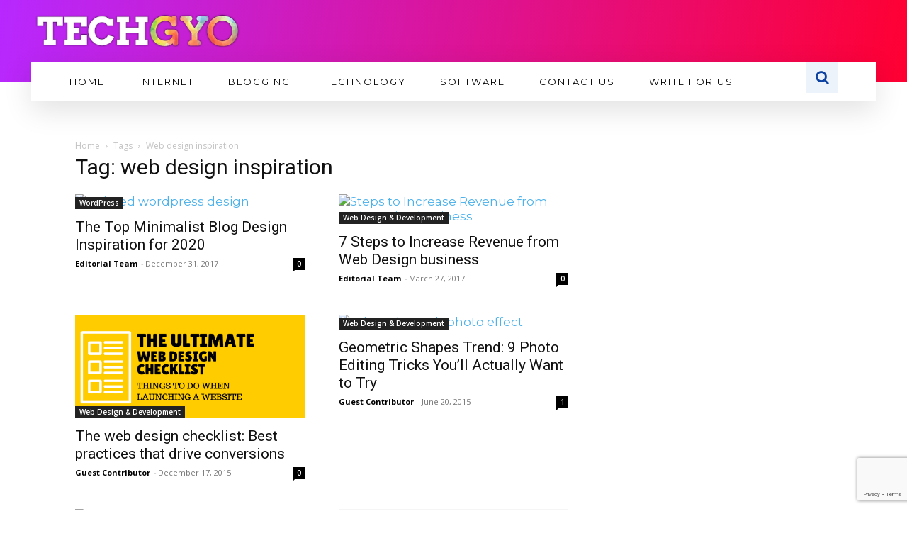

--- FILE ---
content_type: text/html; charset=utf-8
request_url: https://www.google.com/recaptcha/api2/anchor?ar=1&k=6LcZdeQZAAAAAHrYOvuu5BANPhabd0YRLtQ67Mpz&co=aHR0cHM6Ly90ZWNoZ3lvLmNvbTo0NDM.&hl=en&v=PoyoqOPhxBO7pBk68S4YbpHZ&size=invisible&anchor-ms=20000&execute-ms=30000&cb=e2h1n524wp4l
body_size: 48753
content:
<!DOCTYPE HTML><html dir="ltr" lang="en"><head><meta http-equiv="Content-Type" content="text/html; charset=UTF-8">
<meta http-equiv="X-UA-Compatible" content="IE=edge">
<title>reCAPTCHA</title>
<style type="text/css">
/* cyrillic-ext */
@font-face {
  font-family: 'Roboto';
  font-style: normal;
  font-weight: 400;
  font-stretch: 100%;
  src: url(//fonts.gstatic.com/s/roboto/v48/KFO7CnqEu92Fr1ME7kSn66aGLdTylUAMa3GUBHMdazTgWw.woff2) format('woff2');
  unicode-range: U+0460-052F, U+1C80-1C8A, U+20B4, U+2DE0-2DFF, U+A640-A69F, U+FE2E-FE2F;
}
/* cyrillic */
@font-face {
  font-family: 'Roboto';
  font-style: normal;
  font-weight: 400;
  font-stretch: 100%;
  src: url(//fonts.gstatic.com/s/roboto/v48/KFO7CnqEu92Fr1ME7kSn66aGLdTylUAMa3iUBHMdazTgWw.woff2) format('woff2');
  unicode-range: U+0301, U+0400-045F, U+0490-0491, U+04B0-04B1, U+2116;
}
/* greek-ext */
@font-face {
  font-family: 'Roboto';
  font-style: normal;
  font-weight: 400;
  font-stretch: 100%;
  src: url(//fonts.gstatic.com/s/roboto/v48/KFO7CnqEu92Fr1ME7kSn66aGLdTylUAMa3CUBHMdazTgWw.woff2) format('woff2');
  unicode-range: U+1F00-1FFF;
}
/* greek */
@font-face {
  font-family: 'Roboto';
  font-style: normal;
  font-weight: 400;
  font-stretch: 100%;
  src: url(//fonts.gstatic.com/s/roboto/v48/KFO7CnqEu92Fr1ME7kSn66aGLdTylUAMa3-UBHMdazTgWw.woff2) format('woff2');
  unicode-range: U+0370-0377, U+037A-037F, U+0384-038A, U+038C, U+038E-03A1, U+03A3-03FF;
}
/* math */
@font-face {
  font-family: 'Roboto';
  font-style: normal;
  font-weight: 400;
  font-stretch: 100%;
  src: url(//fonts.gstatic.com/s/roboto/v48/KFO7CnqEu92Fr1ME7kSn66aGLdTylUAMawCUBHMdazTgWw.woff2) format('woff2');
  unicode-range: U+0302-0303, U+0305, U+0307-0308, U+0310, U+0312, U+0315, U+031A, U+0326-0327, U+032C, U+032F-0330, U+0332-0333, U+0338, U+033A, U+0346, U+034D, U+0391-03A1, U+03A3-03A9, U+03B1-03C9, U+03D1, U+03D5-03D6, U+03F0-03F1, U+03F4-03F5, U+2016-2017, U+2034-2038, U+203C, U+2040, U+2043, U+2047, U+2050, U+2057, U+205F, U+2070-2071, U+2074-208E, U+2090-209C, U+20D0-20DC, U+20E1, U+20E5-20EF, U+2100-2112, U+2114-2115, U+2117-2121, U+2123-214F, U+2190, U+2192, U+2194-21AE, U+21B0-21E5, U+21F1-21F2, U+21F4-2211, U+2213-2214, U+2216-22FF, U+2308-230B, U+2310, U+2319, U+231C-2321, U+2336-237A, U+237C, U+2395, U+239B-23B7, U+23D0, U+23DC-23E1, U+2474-2475, U+25AF, U+25B3, U+25B7, U+25BD, U+25C1, U+25CA, U+25CC, U+25FB, U+266D-266F, U+27C0-27FF, U+2900-2AFF, U+2B0E-2B11, U+2B30-2B4C, U+2BFE, U+3030, U+FF5B, U+FF5D, U+1D400-1D7FF, U+1EE00-1EEFF;
}
/* symbols */
@font-face {
  font-family: 'Roboto';
  font-style: normal;
  font-weight: 400;
  font-stretch: 100%;
  src: url(//fonts.gstatic.com/s/roboto/v48/KFO7CnqEu92Fr1ME7kSn66aGLdTylUAMaxKUBHMdazTgWw.woff2) format('woff2');
  unicode-range: U+0001-000C, U+000E-001F, U+007F-009F, U+20DD-20E0, U+20E2-20E4, U+2150-218F, U+2190, U+2192, U+2194-2199, U+21AF, U+21E6-21F0, U+21F3, U+2218-2219, U+2299, U+22C4-22C6, U+2300-243F, U+2440-244A, U+2460-24FF, U+25A0-27BF, U+2800-28FF, U+2921-2922, U+2981, U+29BF, U+29EB, U+2B00-2BFF, U+4DC0-4DFF, U+FFF9-FFFB, U+10140-1018E, U+10190-1019C, U+101A0, U+101D0-101FD, U+102E0-102FB, U+10E60-10E7E, U+1D2C0-1D2D3, U+1D2E0-1D37F, U+1F000-1F0FF, U+1F100-1F1AD, U+1F1E6-1F1FF, U+1F30D-1F30F, U+1F315, U+1F31C, U+1F31E, U+1F320-1F32C, U+1F336, U+1F378, U+1F37D, U+1F382, U+1F393-1F39F, U+1F3A7-1F3A8, U+1F3AC-1F3AF, U+1F3C2, U+1F3C4-1F3C6, U+1F3CA-1F3CE, U+1F3D4-1F3E0, U+1F3ED, U+1F3F1-1F3F3, U+1F3F5-1F3F7, U+1F408, U+1F415, U+1F41F, U+1F426, U+1F43F, U+1F441-1F442, U+1F444, U+1F446-1F449, U+1F44C-1F44E, U+1F453, U+1F46A, U+1F47D, U+1F4A3, U+1F4B0, U+1F4B3, U+1F4B9, U+1F4BB, U+1F4BF, U+1F4C8-1F4CB, U+1F4D6, U+1F4DA, U+1F4DF, U+1F4E3-1F4E6, U+1F4EA-1F4ED, U+1F4F7, U+1F4F9-1F4FB, U+1F4FD-1F4FE, U+1F503, U+1F507-1F50B, U+1F50D, U+1F512-1F513, U+1F53E-1F54A, U+1F54F-1F5FA, U+1F610, U+1F650-1F67F, U+1F687, U+1F68D, U+1F691, U+1F694, U+1F698, U+1F6AD, U+1F6B2, U+1F6B9-1F6BA, U+1F6BC, U+1F6C6-1F6CF, U+1F6D3-1F6D7, U+1F6E0-1F6EA, U+1F6F0-1F6F3, U+1F6F7-1F6FC, U+1F700-1F7FF, U+1F800-1F80B, U+1F810-1F847, U+1F850-1F859, U+1F860-1F887, U+1F890-1F8AD, U+1F8B0-1F8BB, U+1F8C0-1F8C1, U+1F900-1F90B, U+1F93B, U+1F946, U+1F984, U+1F996, U+1F9E9, U+1FA00-1FA6F, U+1FA70-1FA7C, U+1FA80-1FA89, U+1FA8F-1FAC6, U+1FACE-1FADC, U+1FADF-1FAE9, U+1FAF0-1FAF8, U+1FB00-1FBFF;
}
/* vietnamese */
@font-face {
  font-family: 'Roboto';
  font-style: normal;
  font-weight: 400;
  font-stretch: 100%;
  src: url(//fonts.gstatic.com/s/roboto/v48/KFO7CnqEu92Fr1ME7kSn66aGLdTylUAMa3OUBHMdazTgWw.woff2) format('woff2');
  unicode-range: U+0102-0103, U+0110-0111, U+0128-0129, U+0168-0169, U+01A0-01A1, U+01AF-01B0, U+0300-0301, U+0303-0304, U+0308-0309, U+0323, U+0329, U+1EA0-1EF9, U+20AB;
}
/* latin-ext */
@font-face {
  font-family: 'Roboto';
  font-style: normal;
  font-weight: 400;
  font-stretch: 100%;
  src: url(//fonts.gstatic.com/s/roboto/v48/KFO7CnqEu92Fr1ME7kSn66aGLdTylUAMa3KUBHMdazTgWw.woff2) format('woff2');
  unicode-range: U+0100-02BA, U+02BD-02C5, U+02C7-02CC, U+02CE-02D7, U+02DD-02FF, U+0304, U+0308, U+0329, U+1D00-1DBF, U+1E00-1E9F, U+1EF2-1EFF, U+2020, U+20A0-20AB, U+20AD-20C0, U+2113, U+2C60-2C7F, U+A720-A7FF;
}
/* latin */
@font-face {
  font-family: 'Roboto';
  font-style: normal;
  font-weight: 400;
  font-stretch: 100%;
  src: url(//fonts.gstatic.com/s/roboto/v48/KFO7CnqEu92Fr1ME7kSn66aGLdTylUAMa3yUBHMdazQ.woff2) format('woff2');
  unicode-range: U+0000-00FF, U+0131, U+0152-0153, U+02BB-02BC, U+02C6, U+02DA, U+02DC, U+0304, U+0308, U+0329, U+2000-206F, U+20AC, U+2122, U+2191, U+2193, U+2212, U+2215, U+FEFF, U+FFFD;
}
/* cyrillic-ext */
@font-face {
  font-family: 'Roboto';
  font-style: normal;
  font-weight: 500;
  font-stretch: 100%;
  src: url(//fonts.gstatic.com/s/roboto/v48/KFO7CnqEu92Fr1ME7kSn66aGLdTylUAMa3GUBHMdazTgWw.woff2) format('woff2');
  unicode-range: U+0460-052F, U+1C80-1C8A, U+20B4, U+2DE0-2DFF, U+A640-A69F, U+FE2E-FE2F;
}
/* cyrillic */
@font-face {
  font-family: 'Roboto';
  font-style: normal;
  font-weight: 500;
  font-stretch: 100%;
  src: url(//fonts.gstatic.com/s/roboto/v48/KFO7CnqEu92Fr1ME7kSn66aGLdTylUAMa3iUBHMdazTgWw.woff2) format('woff2');
  unicode-range: U+0301, U+0400-045F, U+0490-0491, U+04B0-04B1, U+2116;
}
/* greek-ext */
@font-face {
  font-family: 'Roboto';
  font-style: normal;
  font-weight: 500;
  font-stretch: 100%;
  src: url(//fonts.gstatic.com/s/roboto/v48/KFO7CnqEu92Fr1ME7kSn66aGLdTylUAMa3CUBHMdazTgWw.woff2) format('woff2');
  unicode-range: U+1F00-1FFF;
}
/* greek */
@font-face {
  font-family: 'Roboto';
  font-style: normal;
  font-weight: 500;
  font-stretch: 100%;
  src: url(//fonts.gstatic.com/s/roboto/v48/KFO7CnqEu92Fr1ME7kSn66aGLdTylUAMa3-UBHMdazTgWw.woff2) format('woff2');
  unicode-range: U+0370-0377, U+037A-037F, U+0384-038A, U+038C, U+038E-03A1, U+03A3-03FF;
}
/* math */
@font-face {
  font-family: 'Roboto';
  font-style: normal;
  font-weight: 500;
  font-stretch: 100%;
  src: url(//fonts.gstatic.com/s/roboto/v48/KFO7CnqEu92Fr1ME7kSn66aGLdTylUAMawCUBHMdazTgWw.woff2) format('woff2');
  unicode-range: U+0302-0303, U+0305, U+0307-0308, U+0310, U+0312, U+0315, U+031A, U+0326-0327, U+032C, U+032F-0330, U+0332-0333, U+0338, U+033A, U+0346, U+034D, U+0391-03A1, U+03A3-03A9, U+03B1-03C9, U+03D1, U+03D5-03D6, U+03F0-03F1, U+03F4-03F5, U+2016-2017, U+2034-2038, U+203C, U+2040, U+2043, U+2047, U+2050, U+2057, U+205F, U+2070-2071, U+2074-208E, U+2090-209C, U+20D0-20DC, U+20E1, U+20E5-20EF, U+2100-2112, U+2114-2115, U+2117-2121, U+2123-214F, U+2190, U+2192, U+2194-21AE, U+21B0-21E5, U+21F1-21F2, U+21F4-2211, U+2213-2214, U+2216-22FF, U+2308-230B, U+2310, U+2319, U+231C-2321, U+2336-237A, U+237C, U+2395, U+239B-23B7, U+23D0, U+23DC-23E1, U+2474-2475, U+25AF, U+25B3, U+25B7, U+25BD, U+25C1, U+25CA, U+25CC, U+25FB, U+266D-266F, U+27C0-27FF, U+2900-2AFF, U+2B0E-2B11, U+2B30-2B4C, U+2BFE, U+3030, U+FF5B, U+FF5D, U+1D400-1D7FF, U+1EE00-1EEFF;
}
/* symbols */
@font-face {
  font-family: 'Roboto';
  font-style: normal;
  font-weight: 500;
  font-stretch: 100%;
  src: url(//fonts.gstatic.com/s/roboto/v48/KFO7CnqEu92Fr1ME7kSn66aGLdTylUAMaxKUBHMdazTgWw.woff2) format('woff2');
  unicode-range: U+0001-000C, U+000E-001F, U+007F-009F, U+20DD-20E0, U+20E2-20E4, U+2150-218F, U+2190, U+2192, U+2194-2199, U+21AF, U+21E6-21F0, U+21F3, U+2218-2219, U+2299, U+22C4-22C6, U+2300-243F, U+2440-244A, U+2460-24FF, U+25A0-27BF, U+2800-28FF, U+2921-2922, U+2981, U+29BF, U+29EB, U+2B00-2BFF, U+4DC0-4DFF, U+FFF9-FFFB, U+10140-1018E, U+10190-1019C, U+101A0, U+101D0-101FD, U+102E0-102FB, U+10E60-10E7E, U+1D2C0-1D2D3, U+1D2E0-1D37F, U+1F000-1F0FF, U+1F100-1F1AD, U+1F1E6-1F1FF, U+1F30D-1F30F, U+1F315, U+1F31C, U+1F31E, U+1F320-1F32C, U+1F336, U+1F378, U+1F37D, U+1F382, U+1F393-1F39F, U+1F3A7-1F3A8, U+1F3AC-1F3AF, U+1F3C2, U+1F3C4-1F3C6, U+1F3CA-1F3CE, U+1F3D4-1F3E0, U+1F3ED, U+1F3F1-1F3F3, U+1F3F5-1F3F7, U+1F408, U+1F415, U+1F41F, U+1F426, U+1F43F, U+1F441-1F442, U+1F444, U+1F446-1F449, U+1F44C-1F44E, U+1F453, U+1F46A, U+1F47D, U+1F4A3, U+1F4B0, U+1F4B3, U+1F4B9, U+1F4BB, U+1F4BF, U+1F4C8-1F4CB, U+1F4D6, U+1F4DA, U+1F4DF, U+1F4E3-1F4E6, U+1F4EA-1F4ED, U+1F4F7, U+1F4F9-1F4FB, U+1F4FD-1F4FE, U+1F503, U+1F507-1F50B, U+1F50D, U+1F512-1F513, U+1F53E-1F54A, U+1F54F-1F5FA, U+1F610, U+1F650-1F67F, U+1F687, U+1F68D, U+1F691, U+1F694, U+1F698, U+1F6AD, U+1F6B2, U+1F6B9-1F6BA, U+1F6BC, U+1F6C6-1F6CF, U+1F6D3-1F6D7, U+1F6E0-1F6EA, U+1F6F0-1F6F3, U+1F6F7-1F6FC, U+1F700-1F7FF, U+1F800-1F80B, U+1F810-1F847, U+1F850-1F859, U+1F860-1F887, U+1F890-1F8AD, U+1F8B0-1F8BB, U+1F8C0-1F8C1, U+1F900-1F90B, U+1F93B, U+1F946, U+1F984, U+1F996, U+1F9E9, U+1FA00-1FA6F, U+1FA70-1FA7C, U+1FA80-1FA89, U+1FA8F-1FAC6, U+1FACE-1FADC, U+1FADF-1FAE9, U+1FAF0-1FAF8, U+1FB00-1FBFF;
}
/* vietnamese */
@font-face {
  font-family: 'Roboto';
  font-style: normal;
  font-weight: 500;
  font-stretch: 100%;
  src: url(//fonts.gstatic.com/s/roboto/v48/KFO7CnqEu92Fr1ME7kSn66aGLdTylUAMa3OUBHMdazTgWw.woff2) format('woff2');
  unicode-range: U+0102-0103, U+0110-0111, U+0128-0129, U+0168-0169, U+01A0-01A1, U+01AF-01B0, U+0300-0301, U+0303-0304, U+0308-0309, U+0323, U+0329, U+1EA0-1EF9, U+20AB;
}
/* latin-ext */
@font-face {
  font-family: 'Roboto';
  font-style: normal;
  font-weight: 500;
  font-stretch: 100%;
  src: url(//fonts.gstatic.com/s/roboto/v48/KFO7CnqEu92Fr1ME7kSn66aGLdTylUAMa3KUBHMdazTgWw.woff2) format('woff2');
  unicode-range: U+0100-02BA, U+02BD-02C5, U+02C7-02CC, U+02CE-02D7, U+02DD-02FF, U+0304, U+0308, U+0329, U+1D00-1DBF, U+1E00-1E9F, U+1EF2-1EFF, U+2020, U+20A0-20AB, U+20AD-20C0, U+2113, U+2C60-2C7F, U+A720-A7FF;
}
/* latin */
@font-face {
  font-family: 'Roboto';
  font-style: normal;
  font-weight: 500;
  font-stretch: 100%;
  src: url(//fonts.gstatic.com/s/roboto/v48/KFO7CnqEu92Fr1ME7kSn66aGLdTylUAMa3yUBHMdazQ.woff2) format('woff2');
  unicode-range: U+0000-00FF, U+0131, U+0152-0153, U+02BB-02BC, U+02C6, U+02DA, U+02DC, U+0304, U+0308, U+0329, U+2000-206F, U+20AC, U+2122, U+2191, U+2193, U+2212, U+2215, U+FEFF, U+FFFD;
}
/* cyrillic-ext */
@font-face {
  font-family: 'Roboto';
  font-style: normal;
  font-weight: 900;
  font-stretch: 100%;
  src: url(//fonts.gstatic.com/s/roboto/v48/KFO7CnqEu92Fr1ME7kSn66aGLdTylUAMa3GUBHMdazTgWw.woff2) format('woff2');
  unicode-range: U+0460-052F, U+1C80-1C8A, U+20B4, U+2DE0-2DFF, U+A640-A69F, U+FE2E-FE2F;
}
/* cyrillic */
@font-face {
  font-family: 'Roboto';
  font-style: normal;
  font-weight: 900;
  font-stretch: 100%;
  src: url(//fonts.gstatic.com/s/roboto/v48/KFO7CnqEu92Fr1ME7kSn66aGLdTylUAMa3iUBHMdazTgWw.woff2) format('woff2');
  unicode-range: U+0301, U+0400-045F, U+0490-0491, U+04B0-04B1, U+2116;
}
/* greek-ext */
@font-face {
  font-family: 'Roboto';
  font-style: normal;
  font-weight: 900;
  font-stretch: 100%;
  src: url(//fonts.gstatic.com/s/roboto/v48/KFO7CnqEu92Fr1ME7kSn66aGLdTylUAMa3CUBHMdazTgWw.woff2) format('woff2');
  unicode-range: U+1F00-1FFF;
}
/* greek */
@font-face {
  font-family: 'Roboto';
  font-style: normal;
  font-weight: 900;
  font-stretch: 100%;
  src: url(//fonts.gstatic.com/s/roboto/v48/KFO7CnqEu92Fr1ME7kSn66aGLdTylUAMa3-UBHMdazTgWw.woff2) format('woff2');
  unicode-range: U+0370-0377, U+037A-037F, U+0384-038A, U+038C, U+038E-03A1, U+03A3-03FF;
}
/* math */
@font-face {
  font-family: 'Roboto';
  font-style: normal;
  font-weight: 900;
  font-stretch: 100%;
  src: url(//fonts.gstatic.com/s/roboto/v48/KFO7CnqEu92Fr1ME7kSn66aGLdTylUAMawCUBHMdazTgWw.woff2) format('woff2');
  unicode-range: U+0302-0303, U+0305, U+0307-0308, U+0310, U+0312, U+0315, U+031A, U+0326-0327, U+032C, U+032F-0330, U+0332-0333, U+0338, U+033A, U+0346, U+034D, U+0391-03A1, U+03A3-03A9, U+03B1-03C9, U+03D1, U+03D5-03D6, U+03F0-03F1, U+03F4-03F5, U+2016-2017, U+2034-2038, U+203C, U+2040, U+2043, U+2047, U+2050, U+2057, U+205F, U+2070-2071, U+2074-208E, U+2090-209C, U+20D0-20DC, U+20E1, U+20E5-20EF, U+2100-2112, U+2114-2115, U+2117-2121, U+2123-214F, U+2190, U+2192, U+2194-21AE, U+21B0-21E5, U+21F1-21F2, U+21F4-2211, U+2213-2214, U+2216-22FF, U+2308-230B, U+2310, U+2319, U+231C-2321, U+2336-237A, U+237C, U+2395, U+239B-23B7, U+23D0, U+23DC-23E1, U+2474-2475, U+25AF, U+25B3, U+25B7, U+25BD, U+25C1, U+25CA, U+25CC, U+25FB, U+266D-266F, U+27C0-27FF, U+2900-2AFF, U+2B0E-2B11, U+2B30-2B4C, U+2BFE, U+3030, U+FF5B, U+FF5D, U+1D400-1D7FF, U+1EE00-1EEFF;
}
/* symbols */
@font-face {
  font-family: 'Roboto';
  font-style: normal;
  font-weight: 900;
  font-stretch: 100%;
  src: url(//fonts.gstatic.com/s/roboto/v48/KFO7CnqEu92Fr1ME7kSn66aGLdTylUAMaxKUBHMdazTgWw.woff2) format('woff2');
  unicode-range: U+0001-000C, U+000E-001F, U+007F-009F, U+20DD-20E0, U+20E2-20E4, U+2150-218F, U+2190, U+2192, U+2194-2199, U+21AF, U+21E6-21F0, U+21F3, U+2218-2219, U+2299, U+22C4-22C6, U+2300-243F, U+2440-244A, U+2460-24FF, U+25A0-27BF, U+2800-28FF, U+2921-2922, U+2981, U+29BF, U+29EB, U+2B00-2BFF, U+4DC0-4DFF, U+FFF9-FFFB, U+10140-1018E, U+10190-1019C, U+101A0, U+101D0-101FD, U+102E0-102FB, U+10E60-10E7E, U+1D2C0-1D2D3, U+1D2E0-1D37F, U+1F000-1F0FF, U+1F100-1F1AD, U+1F1E6-1F1FF, U+1F30D-1F30F, U+1F315, U+1F31C, U+1F31E, U+1F320-1F32C, U+1F336, U+1F378, U+1F37D, U+1F382, U+1F393-1F39F, U+1F3A7-1F3A8, U+1F3AC-1F3AF, U+1F3C2, U+1F3C4-1F3C6, U+1F3CA-1F3CE, U+1F3D4-1F3E0, U+1F3ED, U+1F3F1-1F3F3, U+1F3F5-1F3F7, U+1F408, U+1F415, U+1F41F, U+1F426, U+1F43F, U+1F441-1F442, U+1F444, U+1F446-1F449, U+1F44C-1F44E, U+1F453, U+1F46A, U+1F47D, U+1F4A3, U+1F4B0, U+1F4B3, U+1F4B9, U+1F4BB, U+1F4BF, U+1F4C8-1F4CB, U+1F4D6, U+1F4DA, U+1F4DF, U+1F4E3-1F4E6, U+1F4EA-1F4ED, U+1F4F7, U+1F4F9-1F4FB, U+1F4FD-1F4FE, U+1F503, U+1F507-1F50B, U+1F50D, U+1F512-1F513, U+1F53E-1F54A, U+1F54F-1F5FA, U+1F610, U+1F650-1F67F, U+1F687, U+1F68D, U+1F691, U+1F694, U+1F698, U+1F6AD, U+1F6B2, U+1F6B9-1F6BA, U+1F6BC, U+1F6C6-1F6CF, U+1F6D3-1F6D7, U+1F6E0-1F6EA, U+1F6F0-1F6F3, U+1F6F7-1F6FC, U+1F700-1F7FF, U+1F800-1F80B, U+1F810-1F847, U+1F850-1F859, U+1F860-1F887, U+1F890-1F8AD, U+1F8B0-1F8BB, U+1F8C0-1F8C1, U+1F900-1F90B, U+1F93B, U+1F946, U+1F984, U+1F996, U+1F9E9, U+1FA00-1FA6F, U+1FA70-1FA7C, U+1FA80-1FA89, U+1FA8F-1FAC6, U+1FACE-1FADC, U+1FADF-1FAE9, U+1FAF0-1FAF8, U+1FB00-1FBFF;
}
/* vietnamese */
@font-face {
  font-family: 'Roboto';
  font-style: normal;
  font-weight: 900;
  font-stretch: 100%;
  src: url(//fonts.gstatic.com/s/roboto/v48/KFO7CnqEu92Fr1ME7kSn66aGLdTylUAMa3OUBHMdazTgWw.woff2) format('woff2');
  unicode-range: U+0102-0103, U+0110-0111, U+0128-0129, U+0168-0169, U+01A0-01A1, U+01AF-01B0, U+0300-0301, U+0303-0304, U+0308-0309, U+0323, U+0329, U+1EA0-1EF9, U+20AB;
}
/* latin-ext */
@font-face {
  font-family: 'Roboto';
  font-style: normal;
  font-weight: 900;
  font-stretch: 100%;
  src: url(//fonts.gstatic.com/s/roboto/v48/KFO7CnqEu92Fr1ME7kSn66aGLdTylUAMa3KUBHMdazTgWw.woff2) format('woff2');
  unicode-range: U+0100-02BA, U+02BD-02C5, U+02C7-02CC, U+02CE-02D7, U+02DD-02FF, U+0304, U+0308, U+0329, U+1D00-1DBF, U+1E00-1E9F, U+1EF2-1EFF, U+2020, U+20A0-20AB, U+20AD-20C0, U+2113, U+2C60-2C7F, U+A720-A7FF;
}
/* latin */
@font-face {
  font-family: 'Roboto';
  font-style: normal;
  font-weight: 900;
  font-stretch: 100%;
  src: url(//fonts.gstatic.com/s/roboto/v48/KFO7CnqEu92Fr1ME7kSn66aGLdTylUAMa3yUBHMdazQ.woff2) format('woff2');
  unicode-range: U+0000-00FF, U+0131, U+0152-0153, U+02BB-02BC, U+02C6, U+02DA, U+02DC, U+0304, U+0308, U+0329, U+2000-206F, U+20AC, U+2122, U+2191, U+2193, U+2212, U+2215, U+FEFF, U+FFFD;
}

</style>
<link rel="stylesheet" type="text/css" href="https://www.gstatic.com/recaptcha/releases/PoyoqOPhxBO7pBk68S4YbpHZ/styles__ltr.css">
<script nonce="HdFp8seOoGMohtqbpETHuA" type="text/javascript">window['__recaptcha_api'] = 'https://www.google.com/recaptcha/api2/';</script>
<script type="text/javascript" src="https://www.gstatic.com/recaptcha/releases/PoyoqOPhxBO7pBk68S4YbpHZ/recaptcha__en.js" nonce="HdFp8seOoGMohtqbpETHuA">
      
    </script></head>
<body><div id="rc-anchor-alert" class="rc-anchor-alert"></div>
<input type="hidden" id="recaptcha-token" value="[base64]">
<script type="text/javascript" nonce="HdFp8seOoGMohtqbpETHuA">
      recaptcha.anchor.Main.init("[\x22ainput\x22,[\x22bgdata\x22,\x22\x22,\[base64]/[base64]/bmV3IFpbdF0obVswXSk6Sz09Mj9uZXcgWlt0XShtWzBdLG1bMV0pOks9PTM/bmV3IFpbdF0obVswXSxtWzFdLG1bMl0pOks9PTQ/[base64]/[base64]/[base64]/[base64]/[base64]/[base64]/[base64]/[base64]/[base64]/[base64]/[base64]/[base64]/[base64]/[base64]\\u003d\\u003d\x22,\[base64]\x22,\x22FcKrPi9sP3jDlnnCghwQw4LDpsK0wqZ4fx7Ci3JMCsKZw77CiyzCr0nCrsKZfsKhwp4BEMKiE2xbw61hHsOLGDd6wr3DmWoucGtiw6/DrnEgwpw1w6kOZFI1UMK/[base64]/DhsOBwp12H8OtwrvCjHkHw7lMXsOaJgLCkH/DmkEFZyzCqsOQw4bDgiAMQVsOMcK2woA1wrtyw73DtmU+DR/CghPDnMKOSxTDkMOzwrYIw4YRwoYPwpdcUMKmenJTQsOywrTCvWcMw7/[base64]/wqXCpRpATFQ2woDCtcKAb8OUwp7DrUbDvVjCpMOwwrYeSRFJw7MoKsKwL8OSw5/[base64]/CrMKPLcO+PcOPw4AIwrbCr8OwecOFRcOvdMKWSBTCqxlGw6jDosKiw4fDhiTCjcOPw5txAlXDnG1/w4RVeFfCuibDucO2Zl5sW8KsN8Kawp/Dq0Bhw7zCrwzDogzDo8Owwp0ielnCq8K6TwBtwqQcwrIuw73CkMKVSgpGwqjCvsK8w7gcUXLDusONw47ClWBHw5XDgcK9KwRhdMOlCMOhw6PDui3DhsOowqXCt8OTE8OyW8K1PsOww5nCp2zDtHJUwq/ChlpELwluwrAEaXMpwpXCnFbDucKRHcOPe8OoY8OTwqXCn8KwesO/wp7CpMOMaMORw5rDgMKLKRDDkSXDhXnDlxpHZhUUwrjDrTPCtMO1w6XDqMOAwoZaGcKywp1nFxtxwpV5w7F4woLDtWINwobCsR8nDsO5wprCh8KxQ1TCpsOYKMOoLMKtBicmKHXCoMOpf8Kuwq91w57Cvh8kwrU1w7zCs8KnFUVOQGgvwpXDiC/Dok7CsVPDrcO0PsKCw4bDsjLDoMK1binDvUpaw7M/asKMwpXCh8OCJcOgwo3CnsK8KSLCiEzCkRPCpGnDthQEw7Y6a8OVasKBw6IBUcK5woPCl8Klw5M/MlTDgMO9M2R8BMOUSMOIUADCqU/Cm8ONwq5WKBDCqD1Wwr4sC8OBXWlMwpbCvMOmOMKvwp/CuSZ7CcKmekZGQ8KHagjDtsKHRV/[base64]/CrDNtY8OfwqvDqmPDnMKnNT/[base64]/fRzCisO7wps2dsKtVix2FMKsDwpKw6hRHcO6KCx6QMKvwrByCMKcRDnCsHM3w4NzwrPDgsOXw67CrU3CosK9MMK3wpXChcKXUw/DisKSwq3CuznCjFczw57DrAEpw6RkShnCtsK0wp/DqWLCiUbCvMKewq9Qw4ksw4QiwoU7wpvDtBI6IsOaRMOXw47ChDV/[base64]/CtMKPImnDm8Ofw6RIw67DgsOfaWzDikZbwoHChDgyCnYJAsK1WsKoHk9Kw5nCtVhjw7DCkHJ9JsKIMgDDj8OiwpAXwoZNw4sOw6PChMOawo7Dpk3Chnhsw7FoYMOuYUrDgcOPH8OsMQjDokMyw5vClW7CpcOVw7nCvHt4HS7ClcOzw45LUMKuwohnwqXDkz/[base64]/BRXDkMOqwo9IKMK0wrHDsVHCocKKwrMqw4pDfMKFJMOdHcKuZMK2B8OPW2DCj2LCv8OWw4rDoXjCizoYw7lUM0zDgsO0w5PDpMO/aG7Dnx7Dg8KLw4fDgm1hasKywpcJwoDDniLDiMKIwqcSw606UmnCpzEnSyHDqsO/SMOmOMKGwqrDtTAgIsOLwp0ow73CnX86fMKkwpUywpLDuMKZw7RSwqQ4FiR0w6wUHAzCmcKhwqwPw4PDoR0qwpI5TQNkfFfCvGI/wqbDp8KydcKDYsOIDgfCqMKZwrDDtMK4w5ZewoJjGQPCvH7DryhxwpXDuU4KAnTDu3FJcTttw4PDqcKbwrJHw77Cu8K0AsOFGcK/A8K1O1YKwp7DtBPCoTvDty/ChUbDvsKdI8OpZG4hLWlJcsO0w5ZBw5BKWcK/[base64]/w5DDmUo1Djd0w67DmcOiTkUIw70YAT4vWzrDkB1/wq/[base64]/Dj3/DlXPDsW3DlFs5VHRLZcKXwqnDsi0fYsOew5kGwrvDisO3w554wpJ6OMOpQcKlBSnCmcKWw4BGc8KLw5k4wqrCgDLCsMOVIBPCkkcoYlfChcOlfsK+wpkQw4XDv8KDw4zCmcKyFsOHwoYKw6/[base64]/w4XCjRPDqMKZwqbDvBQ7GcKkwonDtsK2aUQmEB7CjsKBSjDDucKxQsO2wqnDoz1JGsO/wpInH8OAw7dfU8KrJ8OFREpNwrPCksOwwoXCsQ4fwpp7w6LCin/DucKoXXdXw5Rpw5tALAvDm8OMKWjCtRhVwpZ6wq9EasOsUTwIw7LChMKaD8KPw5puw79hVxcNbzTDq3gPBMOsfD7DmMOSesKCVFY2J8OpJsO/w6/DlR3Dm8OSwrgLw5RrCkBTw4/CiSgTbcOPwql9wqLCr8KbX0M5wpvDuXZVw6zDmRAtfEPCs1/[base64]/Dj08oTRluw5sLw6Jgwr0/w7bDhEnDtcKOw7kVc8KlG27CsDUywqfDisO6XlhVc8O3NMOHQ2XDhcKKDB8xw5kmG8OcbsKsZktgM8OCw5TDjVhBwrYmwrzDkGrCsQ/CkGAIY1DCvsOPwrHCocKjZlrCmMOxZCQMNl4Lw5TCs8KoScKzGw7CscKuOTpCRgYsw6AbV8KiwpjCg8O7wqNhQ8OQPG4YwrvCqgl9LcKRwoLCjk0mZTxEw5jDmcOSBsOsw7LDvSRhAsKWaHnDgXrDp0gow4MKN8KrR8O+wqPDoxzCn3VEC8OVwpQ/[base64]/bjQOw6nClyNJUAIBw77DrcKZJRPCrcOQwp/CisOJw40AW0NiwpPCgsKZw5FDAcKsw5vDs8K+LcKEwq/Do8KewpvDr1MwbMOhwr1Dw6UNJcKPwqHDhMK7KQLDhMOPUiPDncKeCnTDmMKnwoXCji7DogDCr8OIw55Hw63CgMOpdjjCiRHCqn/DgsKqwprDkxHDnFsGw7tkE8O/R8OPw4vDujnDvwXDoyPDtjRxBAY7wrcHwpzCogw2XMOHK8ODwo9vJjIqwp4laWTDpw/DvcOLw4LDrsKRwo0kwpQpw417X8KawrAlwoDCr8Kww74NwqjCiMKzfMOqUsK9AcOrMmkVwrA/w5V0OMODwqt5X0HDoMOgOsKcRVnCmcO+wrjCkiTCr8KUwqYMwrAywoB1w57DoncTGMKLSXtXBsKmw5x0HBYdw4DCihHCj2V5w73DghfDvFzCoFZ2w7wkwpHDpmZbMW/[base64]/DqMOVwohwOAVXN8OTw4BnwqDCqMONX8OUHsOzw4HCksOABEYfw4TCssKIKsOHWsKswpHDhcO0w6p8FGwmTcKvaBUuYn81w63DrcKsMlcwF3ZJO8O8wqROw7BAw4cxwrsEw6bClV9wJcOTw6cZBcOFwoTDgB80w5jDkE/CssKMcmHCs8OqFT0zw7Nsw70tw4hYf8KLeMK9C07CtcKjO8KWXzA1e8Osw6wVw4xAF8OASXsqwp/CtjZyFMKyNQvDsUfDucOHw53Cjn8HTMKwGMK/BBDDg8OAGT/CvMKUay7DksKjQ2LClcKgGwDDsTrDvwTCtDXCjXfDs2MZwrrCtcORQMK/[base64]/Dkz4lwoIrb1DDhS5TJ2LCnsOrGcObw4zCgWUQw7tfw7oKwqLCuh8rwqLDmMOdw5JHwrDDrMKYw6I1VcOjwofDvSQGYcK+NMOADwUzw79tSBnDucKJYcKLw4MJNsKUVyXCkn7Cs8Oiwp/Ch8K1wrdoEsKdUMKiwpbDv8Kcw7Q9w6vDhRLCt8KIw7o3UANoJzQZwr/DtsK3d8OqB8KNOyPCqxrChMKwwrojwpsOLsOidRg8w6/ChsKzH296dn7CqcKRPCTDu0pzPsObQ8KcbyYewoTDgcKcwprDpzVfVcO/w43CsMKzw68Qw5low4pZwoTDoMOMd8OJPMOiw58Xwp8zBsKBMmkvw4/Cvj0awqDDtTIewpPDhVHCkAkVw7HCtsOfwqZWIXDDscOIwrghMMOZQsO6w4wkE8O/H00IXXXDn8KzU8KAO8OsPShZSMORL8KUWExLMzDDs8Oxw75/XsOra3s4GGRew4jCjcOHDjrChALDnRTDsiLCkcKEwo8NDcOZw4XCmy7ChsKxRQrDoX8FTxJvFcK/TcKaRxLDnQVgw705DQjDhcK/w5TCjcO/KQYEw4XDkXR9VjfCisKRwpzCj8OGw6zDqMKLwq7Dn8Oewpd+YXTCu8K1BGRmLcOYw5REw4nCgsOUw5rDh0bDisK+wpjDpMKPwrUuasKfI1PDlMO0XcKSHMOJw5DDmhRTw5FPwpMxXcK/[base64]/CkcKQKcOvwpDDkMKZwpppR8KUSipSw6PCl8OMwq3CsG8UDB8jQcKHIyTDkMKoWjzDgsKsw6DDvMKyw6bCqsOaS8OTw4XDsMO+Z8KQYcKWwpEkDVfChmcVN8K+w4rDqsOtQMO+AsKnw7gcHh7ChizDkxt6DDV9TyIoH142wo4Aw6Egw7/CjcO9AcKRw47Do3RuGn8LQsKSVQzDncK3w4zDmMKraGHCqMOoMmTDrMKuGWjDk2Vkwp7Cu1ZjwrLCrikcIgfDocKnYUocNCdkwonCt3NgKnE0wp9ca8Ouwo0xfcKVwqkkwoUeZsONwqrDgVhBw4TDmkrCv8KzUH/DkMOkWsOYUsOAwo7Du8KVdX0Sw7bCnSguMMOUwoBNSmbDlhQZwppXC2NJw6LCpltFw63Do8OGSMKzwobCqjbDr1I9w4bDkghjaHx/[base64]/Cl3NKK8KncMKwWyPCnsODwpJNDGDCrUx3HcKHw7TDh8KZAMOGD8OiMcK7w6jCr0nDnQ3Ds8KoKsKWwo1kwpXDrhF+UUHDoBbCuENQSwk5wozDnnnCh8OkLWbCo8Kle8OFd8KidFbChMKawqPDqsKGDxTCsk7DimEsw6/[base64]/ClA3Dn3QFw5NWb2AEw4FOwq8Gw4EUFMKvWDTDg8OAUVHDjmzClT3DvcK5aiUww7nCqcO+fRLDpMKofcK7wocPLMO5w6Q0Rn51aA8ewpTCgMOFZMO3w7jDgsO3WcOlw6NJacO3JFDCv0/Drm/CjsKyw4nCngY4wqBHU8K+OcK9CsKyHcOJGR/DkcOMwq4ULRfDiyVZw67CqAh9w7lZSFpJwrQLw7xbwrTCsMK8YsK2eG4Pw7gZDcK4wpzCusK7bWrCmkYew6Qfw77DscOdNC/DiMO/TkDCs8KNwqDCgMK+w7bCmcKoQsOMdljDjsK2AMKzwpczSRTDisOywrsnfsOzwqnCnwBNasOAesKYwpXCrsKKNw/[base64]/DsKhKcOuwq/[base64]/DrcKQw5LDrsOzClxnCcOTeCDCq1AFw7jCpMOQLcO+w4rCsgPCmArCvGLCjRvDqMO6w4PDq8O9w4kXworClEfDs8OmfRthw79dwr/DgsOKw77CtMOiwqU7wpLDsMKXdErCmz/ChEhzEcOwfMO/G2QmBQnDlUQ+w4ooworDmW4Jw5Qiw7B5QD3DnMKqwqPDu8OtVMKmP8Olb1PDjHXCmW/CisOQL2fCs8KkTDkLw4PDoHPCmcKNw4DDmS7CnH87woJAF8O0RE1iw5lzJX/CocK6w4B4w54TJDTCs3pswoo2wrbDtnbCusKGw7pRDTDDlzvCq8KMAcKewr5UwqMafcOPw7zChEzDjx/Dt8OaRsOiV2jDuh03BsO3FBESw6TCq8O9WzXCqcONw5tIbHHDo8K/w57DlcKkw4tTGE3CkgrCh8KgJz5NDMOSE8Kiw6/ClcKyGQkSwo0ew4TCt8ONbMKUecKnwqs4cwTDrEcabMOGw7xpw47DrMOxYsKHwr3DoAxYWSDDrMKgw6HCuxPDpsO5ecOsOsOAZR3DpsO2wozDs8Owwp7DssKJdgrCqxNowoMMRMKZPcKgYFnCnCYIWgMuwpTDjBQiSUY5W8O0DsKEwqobwq9uSMKAFR/DsxnDhcKzT2nDnDBrN8OZwp3CoVDDl8K6w4JFdgHDjMOGw5/DqXokw6XCqVbDpMOIwovCrgfDlkzDusKmw5txJ8OmAMKww6xPH1bDm2sCcsO8wpgGwovDrFfDvm3DoMOhwp3DumzCj8KDw57Dj8KhYX1rJcK6wo7CqcOEUWHDhFXCh8KPf1jCrsKnc8O4wqLDhkXDv8OMw7TChTB2w6Qrw5vCgsK9wrXDsWpUZz/Dm0XDucKKKcKJMil8Ik4eb8K8woV7wofCpGItw4gIwrhnNBdIw7oMRh7Con3DsyZPwo9Pw7DCmsKtV8KHLT1HwprCjcOiQCBywqxRw69OVGfDqsODw4hJScKiwofDpgJyD8OYworDl0N+wqJML8KcVWXDli/[base64]/CqsKHUyIlw4k5Y3MhwonCpsOyw6DDp8KfWHURw6E4wqplw4rDvQovwoMLw6fCpMOMZsKIw5zCjAfCnsKNMVkmPsKVw4vDmEBFfinDoVfDiwl0wojDhMKzbD/DhjgVUcO/wp7DmRLDhsOmw4Uew7xFBx1zCVV4w6/[base64]/CgsKxw5vDiDFnw7FrQsOcwpPDn8Kuwr3Ch15Pw60Dw4nCm8KzQkwNwpXCrcO/w4fCp1/DkcOlAgUhwqp+TwQSw4nDnzExw6Nbw4kHW8K9UFETwrZIDcOjw6kVDsO0wpnDt8O4wrEawprCqcOsX8K8w7LDkMOMIcOiUMKVw5cGwqrCmgx1OwnCuhooMyLDuMKnwoHDlMO/[base64]/ChwJYw6rCumxFL8ODwpo9WGzDosKkdWjCnMODUMKwN8OGA8KKPGjCj8OHwoHCncKaw6PCvghlw4V9w41jwrQ5aMO3wpYHJGXCisO4IEnCvhgHBR46ayTDmMOVw4zCnsKlw6jCtkzDpEhGYC7Dm25XLMOMw7PDr8OCwpLDicOTBsOtHDPDn8K5w7Mmw4h/[base64]/Dn8KePUgNwrvCtX06PTEWw7vDosKfdcOuw6rDvsO2wp3Dh8K8w7UTw4AeAF95V8KuwoXDlCMIw6zDqMKjWMKfwp/DpcKNwrHDosOqwo3DtsKrwr3DkwnDkm3CvcKdwoF5X8ORwpkzbXPDnRUbZh3DocOHUcKVSMO5w6PDqC5IWsKyLizDtcK/R8K+woUywphgwoVxMMKbwqB0c8OLejZMwr99wr/[base64]/[base64]/CrcOfSDDCoRrCp1QjLgZXLHzClsKPVcKlesKOLMOjKsOveMOBMMOAw4vDui8WUcKDQmkaw6TCt0nClMORwpPCmzrDuT93w557wq7Cnl8iwrzDosKiwqnDgUrDs03CqhvCtk4iw7HCsFY/FMK2HRXDsMOkHsKuwqvCihI4dMKjfG7CtmXCmzM+w5Zgw47ChAnDoQHDmnrCgGB/[base64]/[base64]/Dr8KsRnDDsClSNFXDtMOVwq/Cs8KDXcOYOWF4wpo2w4HCg8K1w6XDpylCS1lgXE4Qw7wUwpcXw4NXasKKwrU6wp04wprDhcOEAMOcXTlbbWfDiMOSw4gKUsK9wokGe8KewoRlBsOdNsO/cMOKJ8Kgw6DDqzPDvcK1cCN+JcOjw5pjwofCl2R6Z8Kpw6EaHz/CtyM5EjE4ZDrDscKSw7vDlVDCpsKCw5kywphfwoYTcMOiwp8Jw5I8wrnDnmcEKsKrw7hHw7IiwrjCtHY/KmTCl8OVVgs7w7TCt8OwwqfDiXfCr8K8NmRHFFEuw6IAw4PDqg3Ct1R5wpRGDXzCi8KwZ8OmW8KKwpPDsMKLwq7CgwHDlkJKw7rDiMK1w7pba8KbBk/Cj8OefkLDpxNVw7QQwp4KBEnCmX1kw7jCmsKywrwTw5UgwqLCiWd/[base64]/CtWzDnMOXwoPCp07CvcKQwpnCj1bDuFfDlcONw5LDksOADMORKsOYw5prJsOPwqYsw6zDssKMVsOkw5vDlGlAw7/DqQcqwppXwpvCsks2wpbCssKIw7tKcsKlUsOSVi7CoAlVSkA4G8OtTcKLw7Ycf27DthzCj1vDqcOgwrbDuVQGwozDuErDpxHCv8KcTMOuKMKuw6vDiMK1dsOdw5/[base64]/CqScIwoB4w6/[base64]/[base64]/DrWLDgT/[base64]/CtsK2w7fCqC83JsKQwq3DmHvDisKBw5wBw6hJNnjCpsK8w7TDjUbCmsK4VcO+T1QxwovDtxoAbQUSwq9Lw4zCscO4wqzDj8OBwrnDjETClcOyw7gwwockwplwEMKIw7fCpV7CmVHCigcYWsKVD8KGHGoXw4QfVMO8wqouw4RbLcOAwp4swrhpB8Orw6Y/XcOBHcOMwr8YwogUIMOSwpdkcE5Jc2Zsw5cCPhjDhl9awrvDgl3DksKGIUrDrsKBwqzDr8K3woIvwoJeHBAECBNXKcOJw4sbfwsEw79KB8KewqzDnMK1bAPDvcOKw4RCdV3Cq1ovw49zwrlzG8KhwrbCmC8sd8OPw6UZwp7DtWbDjsKEF8K8BMOnAF/Dn0PCosOLwq7CpBQyV8Oyw6nCocODOCXDjMOkwpcdwqbDmMK6EcOPwrrCn8KswqTCucOGw5/[base64]/QivDj3lRbhApwqMPwp8fD0d/Z1wGwrnCjcOWO8OWw6jDjcOUVcO3wrrCkW8HU8KKwoEnwoRfaXfDqlzCiMK7woXCj8Kcwr/Ds0pxwpzDvWcrw70/XUV3YcK2U8KoPsOpwpvCiMKAwpPCq8K3L24xw5tHLMOzwobClXB9SsOBQ8OgGcO2w4nCqsOUw6rCqjwZSMKvN8KYQmYXwqjCr8OyMMO4Z8K3P0ocw6jCkSEpPxEcwrbCmjDDpcKgw5XDvnvCuMONeivCoMK/MsKcwqzCtWZTasKLFsOyVsKSFcOjw7jCvlHClcKOemNQwrpqHsKQFHc9H8KyMMKlwrTDp8KkwpPDhMOjFsOBcBJRw77Cl8KJw7ZpwoHDvmzDksO6wrvCp0vCuSzDr3oGw5TCnW9+w7vCgRzDmWhOwrrDqWjDhMOPRl/ChMOJwplYXcKMF0AfHcKYw59Dw5LDtsKzw4LChAIAd8Kkw43DhMKPwoJKwrosasKUclDDqUnDkcKLw4zCi8K0wpRQwqTDi1nChQrCqMKIw59jY09IalXClVDCnQzCq8K7wqjDlsOBRMOCTcO1wr8lKsK5wqpDw6VVwptOwrhbOcOXw5/CiiPCtMKpbk83G8KAwq7DkDZMw5lMVcKIOMK2RWrChmFNM27ClTdvw7gBXMK+ScKjw4zDt3/CsWbDvcOhWcKswq3CnUfCi0rCsm/[base64]/Cm8KsOsOKw7Mow74nbcO6Z1TCocOawohIwpbCisKzw6/DhcOfAg3DnMKjOhTCp37Ds03ChsKJw7YueMONXX9MDQ07ZAsowoDCtAkbwrHDvGDCscKhw50+w7vDqGgJHVrDrh47Sn3CmQtow6QjPG7Co8OtwpDCpitzw6lnw6XCg8KAwpjDt2zCosOOwocewrzCvcK8OMKeMBsNw4EtRsKueMKbWRZjdsKcwr/CmwzClH4Qw4tXLsKFw6nDicOXw6NBdsOIw5TCjQDDjnMVbWUZw7x/F17CoMKvw51wMjxkfgYawp16wqsHB8KRRm9Iwr0kw64yWDjDusKhwp50wobCnkBzYsOEaWB5GsOmw5fDq8OdIsKZHMOmQMKiwqwSEHRwwodpL2PCsTnCosK6w5E9wp4sw78lOgzDtsKtcQ4+wprDgsK/wrESwpHDnMOrw7Beblt9woUsw4DCrsOgbcOfwpcsX8KQw4cWP8OKw6cXOC/DhxjCrRrCtsOPZcOZwqHCjDRaw5FKw6AwwrMfw7Vaw6o+wqIkwrLCrEDChzjCgEPCm1tWw4l0R8Kpw4FTKDocJwUqw7ZOwpI3wq7Cl21gYsKlc8KpeMKDw6LDhiV8NsOrwoPCksK/w4/CrcKfw7jDlVh6wr8RECDCl8K0w7BpB8KzQ0V1wq47RcO2wpTClEshwrzCv0XDucOUw7opLm7DjcKBwoFnZjPCj8KXIcOgVsO/w4UBw4QlNz/DtMOJB8OWHsOGM0zDrX5yw7bCnsOGDWrCtnjCgAd1w6zClgFCIsOGFcOUwrvCnnQHwr/DrnPDgUjCp1/Dt3TDuxjDscKPw5MlW8KJOF/DmCrCo8OPG8OPTlrDmV7CvFnDkC3CpsOPKiNNwpB+w63Cp8KFw6rDq2nCncO7wrbCvcOAR3TCmQ7Dn8OFGMKWScKURsKYdsKsw5bDl8OUwo5OOGHDrBXCocOjEcKHwrrCv8KPEHQaAsOpw5hgLhoUwpo4DwjDgsK4N8Kzwo1JUMO+w4ADw6/DvsKswrrDscOzwrbCl8KKakTDuDllwrDCkRPDqETDn8KlLcKSwoNDLMKCwpJuYMOdwpd1ODpTwotFwo3DksKSwrTDmsKGWx5/Q8OfwpvCvGLCtsOTRcK3wpDDpsOTw6rCoRjDlsO4wpprCMO7IVgnEcOqKlvDvnkaT8O+EcKdwp84GsOQwpfCoiEDGAIbw7Yjwq3DucO0wr/DsMKzEDMVVcKww5R/w5/Cm1h+XMKMwpTCrsKgBBdAGsOEw6Ffw5PCssOMch3Ci2HDncK4w4V/[base64]/Dn8KBw5rCpMO+wqJWw4TCmMKpFmA7LcK9KcOeLWgNwpHDg8OfAcOBQx8Zw4DCpGfCtUhdJMKuVTxWwpTCmcKJw4LDpEN5wrEMwqjDv3LCv3nCnMOHwoHCiwsYQsKmwoXCng/CnhoJw4pSwoTDvMOtJyRrw4QnwqzDj8OHw4doHG7Dl8OLO8OpN8K2V2ocbRMQFsOkwq4XFS/CgMKvRsKNUMK3wqHCjMO2wqpzOcKvBcKDJmBPdMKvAsKaHsKHw4Q8OcOAwofDq8OWf3PDrX/[base64]/DrUBrw4JnDnMtSmonwoNEwr/Cs2F3RMKSw7xBXMKlw4TCicOsw6TDkwVJwqcyw6VUw79xahfDmTIWPsKswpTDow7DlQRBN0nCosOaD8OBw4HDmFvCoGhKw5kQwqPCkhLDthzDgcO9E8O9wrQwIF3Dj8OrF8KJT8KXXsOBDMOVEcK/w4PCqFp3wpF+QUkBwp5nw4EUMEt5JsKrNMK1w5nDisKfcV/Cuj4UTibDpkvDrVDChcOZUcKXUhrDhippMsKdw5PDh8OCw7cmZwJ4wo4dZhfDmWltwqFvw7JhwpXCrXvDn8OKwpDDlUDDgVRKwpXDq8K9XsOsCkTDmsKBwqIdwpnCu3Q1U8OTF8KZwrBBw5UcwpFsGcK9ThEpwo/Dm8Olw6TCsEfDnsKCwpgdwos6UWtZwrkdCTZmdsKVw4LDnG7Do8KrMsOJwqJRwpLDsyQbwrvDuMKGwr98CcOVHsKdwrRTwpPDqsKwL8O/JBAhwpMawr/[base64]/DhsOow4XDnMKWGWDCgXzDvlLCn8KiwoYmTQnDssOjw699w5HDlR0/JsO4wrIfBTPCsXpYwp7DoMOgYMKzY8Kjw6onHMOgwqLDocOew4ZIc8OMwpLDtVg7ccKXwqLDiXXDgcOXClgVV8KCNMKyw7IoNMKRwqNwelAZwqgmwo8JwpjCuDvDs8KdLXwowpYVw48Awocvw6RVJcO0WMKhV8O9wqMhw5AywrzDtHgowoZew5/CjQzDmxAETQpAw4EtMcKQw6DCscOnwpHDgMKhw6o8wptJw411w4ljw43CjAXCm8KYMsKWSVJ4McKEwothXcOEBxxEQMKQdSLChw1Xwqp2QMKwM0HCvzbCnMKlOcO8w4fDnH3DqX7DhgckPMO5w5PDnlx9aADChsKNFcO4wrxqw6wiw6TClMKsAWESDWZvOMKIX8O/C8OJSMK4dB5mEBlPwptBE8KeesKTMsOTw4jDvMOyw5N3wrzCkFJhw7Y2w7rDjsKMTMKoT0oawqrDphEGZBIfbAFjw41qVMK0w4TDlQPDsm/Clnl2B8O1LcKhw43DssKJAU/ClcK6QWfDocOaAcOvLDw0fcOywqTDtMKvwpzCmnDDrcO5McKMw6jDnsK5b8K6N8KDw4dpI082w47Cpl/[base64]/DmMKpw5fDgMOmwrc0UH/[base64]/wrBcSsKvesO4FEYGZMOsPH/Dm3PCmmR3Ih0GXsOqw5DDtkFww4B7DEVywotBTnnCrDPDiMOGRV96VMKTMMO/wolhwpvDvcKJJ11/w5zDn0t0wotYFsO2dxAdVQgjA8K0w67Ds8OCwq7CucOMw5hdwrx8RAjDusKdTnbCnywdwolkdMKFw6jCkcKdw4TDrsOZw6YXwr8gw5/Dl8KdFcKCwpnDkFJqaXHCjsOawpRLw5c8wrEzwp3CsCJNU0JwLUJIGsKtJMOubsKNwqPCmcKYb8Okw7ZMw5V5w6owaAXCryERUADClwHCmcKNw6TCvllHdMOVw4zCucKyFMOEw4XCp2dmw5vCn35bwp98M8KlVnTCtVUVWcOeKsKGDMK/w70owqcQfsOkwrzCqcOQVHrDlcKdw57DhMKJw7dFw7AKVkklwpPDp2NaJcK6VcKhbcOww6dVeDjCixRXEX4BwqjCoMKYw4lBdsK5PStGAgAXYcObWikyJMOURcO2EGI5QcKvwoDCk8O6wp/DhMKYahjDtsKEwpTCggA8w7Rewp/DuxjDi0nDqsONw5bDonZZXmJ9wr54AyrDmVnCn1FgA05FLcKwfsKLwq7CuUUWbQ7Ch8KIw5XDgw7DnMK9w4fClxZZwpViIcOgVyNAbsKdLMKiw6DCv1HCs2I4bUnDicKQXkdXSh9Aw57DnMOTPsO9w5Qgw6sQAm9TYMKBS8KEw4TDlsK/H8KzwrQ8wqTDsQLDtcOUw7XCr3xOw6lGw6rDtsKcdl8FGcOqGMKMScObwrlcw7kAAwfDpCorfsKnw5wCw4HDsXbCvFfDkkfDocOFwqnCscOzbxJqVMOFw6nDhsORw73CncOsBkbCmHvDtcORXsOew71Rwp/DgMOJwoxGwrNbZTlUw7/CuMOuVsKVw4FtwqTDrFPCiTjCqcOgw6rDg8OeQsKcwqA8wovCtsO/wq51wp7DuTPDuRfDtmQ3wqrCm3PCvTZxdsKAQ8O1w65Iw5PDmMOmEMK8BkZoUcO8wqDDlMOAw57Dq8K1wonCgsOyF8KtZx3Cqm/DpcO9wo7CucOTwpDCrMKkEMOww68CfEVTCnDDqMORN8Ovwq5cw7UDw6nDusKtw6hQworDvsKBTMOIw6M0w48LFcOwSwXCpHDCg1JJw63CqMKPEj7DlUIWNFzCrcKkaMObwrtxw4HDgMODCQRLOcOsGFBiY8K/TVrDsn92wprCizQxwrzCi07DrTEbwqcJwo7DuMO4wq7CtQ04K8O3XsKTSDhVRh7DsRDChMOwwoDDtCxww5HDjcKwGMK8NsOQeMKSwrnCmUDDjcO3w4Vjw69MwozCrA/CpiIqP8K1w6PCmcKqwo8SbsOrwoDDqsOxCRXCsj7DiwbCglcxMhTDnMKBwoQIEk7DqwhzKE55wpRgw5fCujZqYcOjw65YcsKlehYTw78+SMKTw6QKwpNcY2IfcsKqwrJ3e0HDkcK3CsKUw78eBMO/[base64]/Co8Ouw4DCnVtIVMKBwqHCmRBqw7LCnijCrw3DrMKoSMKuTVPCgsOgw4XDrkTDtT0hwrRcwrnCqcKbPsKHesO5esOZwrp8w5llwoJjwqgpwp/DiFvDj8KvwqXDqMK6w5HDusOxw4hHGSvDpSZUw5cOc8O+wp1jb8OXSRF0wrswwrJ0wqnDg1jDninDvFrDpklGRhxdBsKuWzLCjcO4wqhSKcOIDsOmw4PCiyDCucOWS8OVwpkVw4UMNxNdw5dDwo1uJsOvWcK1c1ZLw53CocOsw5DCvMOxI8OOw6PDjsOuTsK/OG7DuXTDtxPCpjfDlcOBwrnClcOMw4XCpX8dEwx2XMOnw4zCuzh1wq5SQyPDjD/Dn8Oewr3CkxDDt17Ct8OMw5HDnMKAw43DoSMhXcOEEcK0WRDDsBnDhEDDl8OBShrCtgRvwoxgw4TChMKfO0oOwqgxwrbCvWTDvAjDvAzDisK4VgTCqDIDMmI5w5lJw5LCm8OKTyxbwpAkZQs/dHxMFx3DvMO5woHDv3XCsW5BMxZkwrDDrW7DuljCg8KkWXjDs8KrPy3CrcKDch08FThaL1hAJGXDkT1NwrFrwqMlP8O4Q8K5wqLDsTBibsOFWknCmsKIwq/ChsOQwqLDnsO9w5PDmgzDkcKUL8KBwoJbw5/CjU/DhkLDr0w6w4puSMO1Dm3DmcKhw74VeMKfAlzCkiQ0w5vCssO5Y8KvwqZuJMOowpRDYsOmw4UvEcODF8K/YSpPwoPDpmTDhcKXL8KwwpvCvsKnwo1Vw4DDqG7Cu8Oqw5nCnmHDuMKywqVEw4XDiE98w4N8HlbDlsK0woHDvAw8YMOma8KJNyhRfEnDtcOEwr/CmcKqwp8Iw5LDm8OHXx0LwqPCtVfCmcKBwqsFNMKgwpHDg8KCKx3Di8KbS3PCiR4nwqTDrRUFw5oQwp8vw5Eqw5nDgcOOH8K0w6dJTE49WsOrw69PwoEycDpfQS3DjE3Co1l3w43DozdpDXsGw6hPw4rDlcOMK8K0w4/CgcOoDsO7L8K5wpo4w4vDn1Z4w5gCwq9pEMKWwpPCgsO/PgbCicOew5p9GsOUw6XCk8KlCsKAwqIhZ2/DlmE5worClj7DncKhZcO+EUNhw7HCgTJhwoBgRsOxO03Dp8K/w6YtwpDCjsK/VcO4w7cRNcKaLMOQw5cUwoR+wrnCq8O9woV/w6rDrcKpw7/DmMKcPcOVw68rZQBXRMKNSmHCvEDDoS3DlcKcRV4zwodaw7ERw5HCuyhLw6PCi8O7wqIzIsK+wrrDthl2wpJkZh7Chj0BwoF7FkMJQivDjDEZHERTwpYXw6pTw7nCscOWw5/[base64]/DoyQwwr3CtWxfFsKQVMKcS0nDsk/Dt8K2W8Krw6bDpsOUL8KiV8KtGxg+w7FYw6TClSlpW8Kjw7Npw5vDgMKwHR/[base64]/Dh1rCgDHCi8O1w4YFKSosw7BPN8KFO8Kpw5TCimbCky/[base64]/[base64]/[base64]/UMKqwq5jw4EMEzPCosOZdjcJIcOnw6HDggFhw4s2DHMZG1fDrW3Dk8KAwpfDtsK3FSfDjcO3w6nDrsK5byJiAxrDqMOlTUjCj1sQwrcBw6dfF0fDv8OBw4VJJGN8JMO5w59cFcK/w4puA1F1BQ/[base64]/fMO0wqjCssOwfz9FKBnCrQrChhLDssK2BcOrwpzCucKCAi4iQAjCjUBVEShEb8Kuw78Yw6llaT1DZcOUwoVlQsKmwrEqYsO4w7gPw4/CoRnDpDxaHcKSwqbCnsKywpPDvMK9w6jCscKBw6DCqcOHw7tUw64wFsKRQ8OJwpNXw4LDrxh1ORU3MMO0EyVtbcKSECvDqDY9DFUpwoXCusOGw7zCrMKDS8OtYMKsRH5ew6VrwrLDg3AHb8OAeV/DmVLCqMK9P3LCi8KlL8KVXg1CPsONP8OUfF7DoiF/wpEPwoJnZ8OGw4fCg8K3wpHCv8KLw7wPwq9Cw7fDm2LCtcOnwpjClwHCmMOAwpcUVcKnDy3CpcOIC8KXQ8OSwqzCoxzCgcKQTcOJKGgqw5bDt8K0w4wyEcKLw4XClSPDjMKuE8Krw5lUw53Cm8OGw6bCtSkBw5YEw6XDu8OMFsKDw5DChsO9a8OxOFV/w4wDwrB1wqbDi37Cp8KhDCsLwrXDn8K4XAgtw6LCssK/w4B1wpXDrcOYw6LDrSpGW1LDiRFRwofCmcO0ITbDqMOJZcKJQcOzwo7Dp0w0wrLCoRExPQHCnsK3WX97Uz1lw5R3w7l8KsKYVMK5KC4CJFfDrsKuTkodwpchwrZzNMOEDXgUwpXCsDlew6nDpk8ewqjDt8KocgUBSjIBeDMHw5LCt8OQwrQbwprDr2TDucO/AsOIIH/Dq8KgQ8ONwr3ClkXDssONXcKuEWfDuAPCt8KvcQPDhwfDvcKofcKLBW1zSAlBBmfCrsKMwog2wo1BYwdPw4fDnMKxw4DDscOtwoDCpgl+L8KLBFrDhgwdwpzCr8OdZsKewr/DtyTCksOSwox0QsKzwrnDocK6bCYkQ8Kyw43ChCU+MkpFw7jDrMKqwpA0by/DrMKCw4nDjcOrwrLCjApbw5Aiwq/CgBrDusOFPyxhAkcjw4l8I8Kvw598Y3zDgcKSwp3DjnErGcKnEMKAw6J5w5tnHcOPDE7DmQs0QsOVw5lgwotAcWVqw4AwTUPDsQHCncKcwoZGLMKfKU/Dh8OjwpDCpi/CscKtw6vCgcOCVsOkHkfCscKqw53Cgxc0OU/Dv3LDqALDvsK0XEJvG8K5JcOOKlooARcAw7JcQS3CqXZ8WGYeBMOqTHjCnMOiwpPCnRldPcKOFArCnEfDlcKLPDVEwpZ6akzCuX1owqjDtxjDl8KFRCvCtsOIw6E9G8KuCsO8Y2TCqzwLwqbDqRjCosKPw6zDjsKlCVxiwpBLw4E1KMKvFsORwo/[base64]/BcKDwpLChArCpiQtDVN/wrnCm3PDtjPCnC1VLxwTw6DCp3PCssOSw4g/wokgW18pw6gkV30uDcOMw5AKw64ew6MEwqnDmMKSw4rDiD3DuGfDnsKIbgVTWnrChMOwwq/CqQrDk3xSZgrDu8O0A8OYwrB6XMKuw4XDs8KcDMKZfMO/wpJ0w4YGw5dOwq3CmWnCkVowRsKlw7VAw54vdVoUwooOwoHDgsKGwrDDuB5uccKEw77Ct2h9wp/DvcOrCcO8QmHClwvDuQ3Ck8KmS2vDq8O0SsO/w4NgUg9vVw/DocOgGj7Di0MjIzdWHFPCszDDgMKvBMKiKMKmfULDkSzCpijDtWphwqMUScOTXsOswrjCjG86UWzCvcKMPixXw4Jxwqoqw5sbWAoMwrk+PXfCoS/[base64]/DjABQVMOoFMKhRwPDncOrY8KmwotGwpTDiSvDvQxaJhZDK3LDoMO+CGzDpsK4BcKKdWVfFcK9w4dHe8K5w7Vsw6zCmBDCp8KedmPCmATCr1jDpcKIw7x1fsKrw7/[base64]/CiMK0H1jDvsO5dMOrw5vDnTfDqMOjbMKDEFF1SQQ1AcKYwqXCqFXCuMOZFcObw5jCqzLDtsO5woMRwogvw6A3OsKAKD3CtMK2w7zClcOnw5Mdw6w/BB3Cr3scRcOHw4/[base64]/DlcOQXivDhAkGwoR4MMOQDlrDo0DCiElUP8OMVT/[base64]/Ctg4MZMOew6dTw7NrVcKybMKsw7tfSTMaw7gHwp0FBwd9w5Yvw7VWwrV1woQFDh8ZRDV0w6EBGglZOMOgalbDiUIJNkBcw6tcYsK9C2TDsGjDogF2aEnDucKfwrNTQ3jCkXfDjmHDl8O+AMOtTcOTwr97CsKfSMKMw6cSwofDjAxnwpIAHMKFwrPDn8OSXsOzesO1Oh/CpMKUYMOvw4d9w5NNOmAseMK6wpLCon3Dun7CjGXDk8OhwqFxwq9zwpvCqn1wBmhbw6REYTjCsg0NQBrCnknCrW0XMR4FWXzCu8OiFcOKd8O+wp3Cjz/[base64]/w71nw7UVw7hzTMOow5PDlsKBw44oX8ONCFbDrgfDicODworDjnnCpVXDq8KRw6/[base64]/[base64]/CqMOhXCEsKXMYRTjDoGB/b1XDucKFVFF2bcKdCsKsw7rCvTbDtcOIwrZHw5jCnBrClcKvEGbDk8OBQMKRV0TCmn3DlW08wpVwwosGwqPDjjnCi8KWbnrCsMOaM0zDphrDqkMlw7PDmQAnwqMew6HCmRwNwpg6c8KoCsKRwrTDozUdw7vCmcOGcMOgw4Vyw78bw5/[base64]\\u003d\\u003d\x22],null,[\x22conf\x22,null,\x226LcZdeQZAAAAAHrYOvuu5BANPhabd0YRLtQ67Mpz\x22,0,null,null,null,0,[21,125,63,73,95,87,41,43,42,83,102,105,109,121],[1017145,130],0,null,null,null,null,0,null,0,null,700,1,null,0,\[base64]/76lBhnEnQkZnOKMAhnM8xEZ\x22,0,0,null,null,1,null,0,1,null,null,null,0],\x22https://techgyo.com:443\x22,null,[3,1,1],null,null,null,1,3600,[\x22https://www.google.com/intl/en/policies/privacy/\x22,\x22https://www.google.com/intl/en/policies/terms/\x22],\x22Y8GIghDMkwIU5VunFUcr66y+O+tCqhaQY37porKnS/Y\\u003d\x22,1,0,null,1,1768757852930,0,0,[92,10,14,150,209],null,[186],\x22RC-XI-8Kr8GLVVgMQ\x22,null,null,null,null,null,\x220dAFcWeA6r6avY7BnLyPEpLTZFFN5zdAz_6o_ou4eJyClHw3IX8WduvBjUe1IoA0CX1makp3wLu2X6IYCAqXDZW0pCYz74J9UZ2Q\x22,1768840653045]");
    </script></body></html>